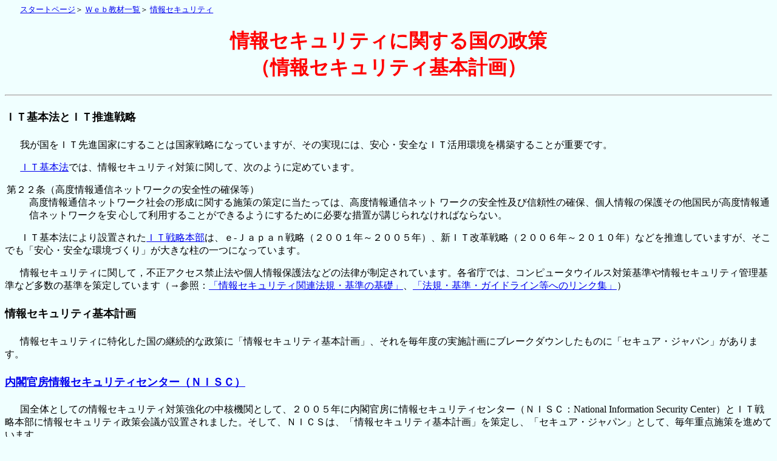

--- FILE ---
content_type: text/html
request_url: https://kogures.com/hitoshi/webtext/std-sec-seisaku/index.html
body_size: 10310
content:
<!DOCTYPE HTML PUBLIC "-//W3C//DTD HTML 4.0 Transitional//EN" >
<html lang="ja">
<head>
<meta content="text/html; charset=UTF-8" http-equiv=Content-Type>
<title>情報セキュリティに関する国の政策（情報セキュリティ基本計画）＜セキュリティ＜情報と社会＜Ｗｅｂ教材＜木暮</title>
<link rel=stylesheet href="../style.css" type="text/css">
<script language="JavaScript" type="text/javascript" src="../script.js"></script>
</head>
<body>
<p id="top" class="small">
<a href="../../index.html">スタートページ</a>＞
<a href="../index.html">Ｗｅｂ教材一覧</a>＞
<a href="../index.html#sec">情報セキュリティ</a>
</p>
<h1>情報セキュリティに関する国の政策<br />（情報セキュリティ基本計画）</h1>
<hr />
<!--=====================================================================-->
<honbun>

<h4>ＩＴ基本法とＩＴ推進戦略</h4>
<p>我が国をＩＴ先進国家にすることは国家戦略になっていますが、その実現には、安心・安全なＩＴ活用環境を構築することが重要です。</p>

<p><a href="http://law.e-gov.go.jp/htmldata/H12/H12HO144.html" target="_blank">ＩＴ基本法</a>では、情報セキュリティ対策に関して、次のように定めています。</p>
<ul class="ollike">
<li>第２２条（高度情報通信ネットワークの安全性の確保等）<br />
高度情報通信ネットワーク社会の形成に関する施策の策定に当たっては、高度情報通信ネット
ワークの安全性及び信頼性の確保、個人情報の保護その他国民が高度情報通信ネットワークを安
心して利用することができるようにするために必要な措置が講じられなければならない。</li>
</ul>
<p>ＩＴ基本法により設置された<a href="http://www.kantei.go.jp/jp/singi/it2/index.html" target="_blank">ＩＴ戦略本部</a>は、ｅ-Ｊａｐａｎ戦略（２００１年～２００５年）、新ＩＴ改革戦略（２００６年～２０１０年）などを推進していますが、そこでも「安心・安全な環境づくり」が大きな柱の一つになっています。</p>

<p>情報セキュリティに関して，不正アクセス禁止法や個人情報保護法などの法律が制定されています。各省庁では、コンピュータウイルス対策基準や情報セキュリティ管理基準など多数の基準を策定しています（→参照：<a href="../std-kijun-kiso/index.html" target="_blank">「情報セキュリティ関連法規・基準の基礎」</a>、<a href="../std-link/index.html" target="_blank">「法規・基準・ガイドライン等へのリンク集」</a>）</p>

<h4>情報セキュリティ基本計画</h4>
<p>情報セキュリティに特化した国の継続的な政策に「情報セキュリティ基本計画」、それを毎年度の実施計画にブレークダウンしたものに「セキュア・ジャパン」があります。</p>

<h4><a href="http://www.nisc.go.jp/" target="_blank">
内閣官房情報セキュリティセンター（ＮＩＳＣ）</a></h4>

<p>国全体としての情報セキュリティ対策強化の中核機関として、２００５年に内閣官房に情報セキュリティセンター（ＮＩＳＣ：National Information Security Center）とＩＴ戦略本部に情報セキュリティ政策会議が設置されました。そして、ＮＩＣＳは、「情報セキュリティ基本計画」を策定し、「セキュア・ジャパン」として、毎年重点施策を進めています。<br>
２０１５年に改組して「内閣サイバーセキュリティセンター」になりました。</p>


<h4><a href="http://www.nisc.go.jp/active/kihon/ts/bpc01_a.html" target="_blank">
「第１次情報セキュリティ基本計画」</a>２００６年度～２００８年度</h4>
<p>第１次情報セキュリティ基本計画では、基本理念を「情報セキュリティ先進国の思想」を掲げています。国の政策として「セキュリティ立国」をうたい、我が国の強みと特長を活かし、世界最高の高度情報通信ネットワーク社会に見合った取組みを実施し、真に「情報セキュリティ先進国」になることを計画の基本目標としています。</p>

<p>実現すべき基本目標を「ＩＴを安心して利用可能な環境の構築」とし、それを実現するには、「新しい官民連携モデル」の構築が必要であるとし、<br />
　・官民各主体の共通認識の形成<br />
　・先進的技術の追求<br />
　・公的対応能力の強化<br />
　・連携・協調の推進<br />
を、情報セキュリティ問題に取り組む上での４つの基本方針としました。<br />
　そして、対策実施主体である<br />
　・政府機関・地方公共団体<br />
　・重要インフラ<br />
　・企業<br />
　・個人<br />
の役割と連携が重要であることを強調しています。</p>
<p>また、「セキュア・ジャパン」の名称で、各年度における重点計画の策定、その結果の評価、次年度以降の計画などＰＤＣＡサイクルにより継続的に推進する仕組みにしています。</p>


<h4>２００８年度末ころの状況</h4>
<p>第１次基本計画の成果はそれなりに得られていますが、情報セキュリティの脅威はますます大きくなり、さらなる努力が必要です。</p>
<ul>
<li>政府機関では、問題の把握、対策計画などは十分に整備されてきましたが、未だＰＤＣＡサイクルが円滑に運営されていない部分があります。</li>
<li>地方公共団体では、都道府県や大規模市は対応が進んでいるが、中小の町村では未だ不十分な状況です。</li>
<li>企業でも大企業と中小企業の間に大きなギャップがあります。</li>
<li>個人では、情報セキュリティに関する認識は高くなっています。しかし、インターネットの利用者が増大するとともに、「知ってはいるのだが、実際には対策を行っていない（できない）」層も増大しています。</li>
</ul>


<h4><a href="http://www.nisc.go.jp/active/kihon/pdf/bpc02_ts.pdf" target="_blank">
「第２次情報セキュリティ基本計画」</a>２００９年度～２０１１年度</h4>
<p>第２次情基本計画は、第１次基本計画をさらに継続し発展させるとともに、インターネット環境が第１次基本計画策定時とは大きく変化している状況に連動して、新基本計画として策定したものです。</p>
<ul class="ollike">
<li>「事故前提社会」への対応力強化<br />
情報システムが企業間や社会に深くかかわることから、サービスの停止は広範囲に深刻な影響を及ぼします。その観点から、事業継続計画が重要視されてきました。
第１次基本計画では、事故の発生を未然に防ぐ対策が主でしたが、第２次基本計画では、「対策費用と被害費用のバランスを考慮すること」、「事故が起こったときに、被害を拡大するのを防ぎ、迅速な回復を図ること」への対策も重視しています。</li>
<li>「情報を預ける主体」へのアプローチ<br />
第１次基本計画では、情報セキュリティ対策を直接実施する主体や、対策を支援する主体を対象にしていましたが、インターネットサービスの多様化、ＳａａＳやクラウドコンピューティングのように、情報を他に預ける利用形態が増大してきました。この場合、情報を預ける側でのセキュリティに関する認識が求められます。</li>
</ul>


<h4><a href=" http://law.e-gov.go.jp/htmldata/H26/H26HO104.html" target="_blank">
サイバーセキュリティ基本法</a>（２０１４年）</h4>
<p>この頃になると、事態はさらに深刻化し、国際的なサイバーテロへと発展してきました。そのような大規模な脅威も含めて「サイバーセキュリティ」が一般用語になってきました。<br>
サイバーセキュリティ基本法では、情報の自由な流通を確保しつつ、サイバーセキュリティの確保を図ることが喫緊の課題だとして、サイバーセキュリティに関して、基本理念の明示、行政の責務、対策戦略の策定、施策の基本方針などを強力に推進することを目的にしています。<br>
詳細：<a href="../std-cyber-security/index.html" target="_blank">「サイバーセキュリティ基本法」</a></p>

<h4><a href="http://law.e-gov.go.jp/htmldata/H26/H26SE400.html" target="_blank">
サイバーセキュリティ戦略本部</a>（２０１５年）</h4>
<p>サイバーセキュリティ基本法に基づき、内閣官房に「サイバーセキュリティ戦略本部」が設置されました。政府機関のサイバーセキュリティ対策を統合して強力に推進することが目的です。
（1）サイバーセキュリティ戦略の立案と実施の推進、
（2）政府機関などにおける対策基準の作成や評価の実施、
（3）政府機関などで発生する重大なセキュリティ事案などの評価
などが主要な任務になっています。

<h4><a href="http://www.nisc.go.jp/" target="_blank">
内閣サイバーセキュリティセンター</a>（２０１５年）</h4>
サイバーセキュリティ戦略本部の発足とともに、従来の内閣官房情報セキュリティセンター（ＮＩＳＣ）が改組され「内閣サイバーセキュリティセンター」として発足しました（略称のＮＩＳＣはそのままになっています）。<br>
戦略本部が企画立案に基づく実務や事務局のを担当することになりました。戦略本部のＷｅｂページもＮＩＳＣのサイトに置かれています。</p>



</honbun>

<hr />
<!--===========================================--> 
<script src="../script/footnote.js"></script>
</body>
</html>


--- FILE ---
content_type: text/css
request_url: https://kogures.com/hitoshi/webtext/style.css
body_size: 2348
content:
body     { background: #f0ffff }

h1       { font-size:  200%; color: red;  text-align: center }
h2       { font-size:  150%; color: blue  }
h3       { font-size:  140%; color: maroon  }
h4       { font-size:  110%  }
p        { font-size:  100%; text-indent: 2%  }
li       { font-size:  100%; }
dt       { font-size:  100%; font-weight: bold }
dd       { font-size:  100%; }
pre      { font-size:  100%; font-family: "游ゴシック", "ＭＳ 明朝", monospace, "Osaka Monospaced" }

table    { border: 1px silver solid; border-collapse: collapse; }
th       { border: 1px silver solid; border-collapse: collapse; font-size: 100%; font-family: "ＭＳ Ｐ明朝", serif }
td       { border: 1px silver solid; border-collapse: collapse; font-size: 100%; font-family: "ＭＳ Ｐ明朝", serif }

.big     { font-size:  130% }
.small   { font-size:   80%; font-family: "ＭＳ Ｐ明朝" }
ul.none  { list-style-type: none }

.black   { color: black }
.silver  { color: silver }
.gray    { color: gray }
.white   { color: white }
.maroon  { color: maroon }
.red     { color: red   }
.purple  { color: purple }
.fuchsia { color: fuchsia }
.green   { color: green }
.lime    { color: lime }
.olive   { color: olive }
.yellow  { color: yellow }
.navy    { color: navy  }
.blue    { color: blue  }
.teal    { color: teal  }
.aqua    { color: aqua  }


ul.ollike { list-style-type: none;  text-indent: -3%}

.overline {text-decoration: overline }
.underline {text-decoration: underline }
.toukaku {  text-indent: 0%; font-family: "ＭＳ ゴシック", monospace, "游ゴシック",  "Osaka Monospaced" }
.note    { font-size:   80%; margin-left: 5%; margin-right: 5%; text-indent: 0pt; font-family: "ＭＳ Ｐ明朝" }
.box     { border: 1px solid gray; margin: 20pt 5% 20pt 10%; padding: 10pt } 
.box1    { border: 1px  solid gray; margin: 5pt 5% 5pt 5%; padding: 2pt } 
.noindent  { text-indent: 0pt }

.center  { text-align: center }
.right   { text-align: right  }
.left    { text-align: left   }

.active    { display: block }
.inactive  { display: none  }
.show      { display: block }
.noshow    { display: none  }
.hyoji   { color: red   }
.showkotae  { font-size:  110%; color: navy; background-color: white; font-weight: bolder}
.shiken  {font-size: 80%}

.kotae   { font-size:  150%;  color: navy; font-family: "ＭＳ ゴシック" }
.strong  { color: navy; font-family: "ＭＳ ゴシック","Osaka Monospaced" }


--- FILE ---
content_type: application/javascript
request_url: https://kogures.com/hitoshi/webtext/script/footnote.js
body_size: 688
content:
var 更新 = new Date(document.lastModified);
var 最終更新日 =更新.getFullYear() + "年" + (更新.getMonth()+1) + "月" + 更新.getDate() + "日";

document.write("<div'><p class='noindent'>"
     + "本ページURL=" + location.href
     + "｜最終更新日=" + 最終更新日
     + "<br>"
     + "<a href='../../greeting/index.html' target='_blank'>著者（木暮　仁）自己紹介</a>"
     + "｜<a href='mailto:hitoshi@kogures.com' target='_blank'>著者メールアドレス</a>"
     + "｜<a href='../readme.html' target='_blank'>この教材について（著作権等）</a>"
     + "<br>"
     + "<a href='../../index.html'>スタートページへ</a>"
     + "｜<a href='../index.html'>Ｗｅｂ教材一覧へ</a>"
     + "</p></div>") ;

--- FILE ---
content_type: application/javascript
request_url: https://kogures.com/hitoshi/webtext/script.js
body_size: 4760
content:

//　include 最も基本的な機能
//            include(targetURL,srcTag,targetDiv)
//　　targetURL　取り込まれるＵＲＬ
//　　srcTag　　 取り込まれる範囲のタグ
//　　targetDiv　挿入位置
function include(targetURL,srcTag,targetDiv){
  var httpoj = createHttpRequest();
  httpoj.open('GET',targetURL,true);
  httpoj.onreadystatechange = function(){
      if (httpoj.readyState==4){
        if (httpoj.responseText=="") return;
        document.getElementById(targetDiv).innerHTML = getTagContent(httpoj,srcTag);
      }
  }
  httpoj.send(null);
}




//　includehonbun  タグ honbun で囲まれた範囲の取り込み
//            includehonbun(targetDiv)
//    targetDiv　　　 下の　stat-pc　
//　　　targetURL　取り込まれるＵＲＬ webtext/stat-pc/index.html
//　　　srcTag　　 常に "honbun"
//　　　targetDiv　stat-pc 
function includehonbun(targetDiv){
    targetURL = "../" + targetDiv + "/index.html";
    srcTag = "honbun";
    include(targetURL,srcTag,targetDiv);
}


//　includeSentakuMondai 選択問題
//            sentakumondai(targetDiv)
//　　targetDiv　挿入位置　ad03-05                    hs-disk-05
//　　srcTag　　 取り込まれる範囲のタグ ad03-05 
//　　targetURL　取り込まれるファイル sentaku-mondai/ad03.html    sentaku-mondai/hs-disk.html

function includeSentakuMondai(targetDiv){
    srcTag = targetDiv;
    targetURL = "../sentaku-mondai/" + targetDiv.substring(0,targetDiv.lastIndexOf("-"))+".html";
    include(targetURL,srcTag,targetDiv);
}


//　includeRefdata [ref-data]の表示
//           
//　　srcTag　　 取り込まれる範囲のタグ　honbun
//　　targetURL　取り込まれるファイル ../ref-data/ipa-jinzai-offshore-kadai/html
//　　targetDiv　挿入位置　ipa-jinzai-offshore-kadai
//   例　 <a onClick="includeRefdata('ipa-jinzai-offshore-kadai');">（図表）</a>
//　　　　<div id="ipa-jinzai-offshore-kadai"></div>


function includeRefdata(targetDiv){
    srcTag = "honbun";
    targetURL = "../ref-data/" + targetDiv + ".html";
    include(targetURL,srcTag,targetDiv);
}





function includeHTML(targetURL,targetDiv,srcTag){
    var httpoj = createHttpRequest();
    httpoj.open('GET',targetURL,true);
    httpoj.onreadystatechange = function(){
        if (httpoj.readyState==4){
             document.getElementById(targetDiv).innerHTML = getTagContent(httpoj,srcTag);
        }
    }
    httpoj.send();
}




function getTagContent(oj,srcTag){
  var res  = oj.responseText;
  var bunsyou = res.replace(/[\n\r]/g,"");
  bunsyou = bunsyou.match("< *"+srcTag+" *>(.*)< */ *"+srcTag+" *>","i");
  return RegExp.$1;
}


//XMLHttpRequestオブジェクト生成
function createHttpRequest(){
  if(window.ActiveXObject){
         try {
          return new ActiveXObject("Msxml2.XMLHTTP");
         }
         catch (e) {
             try {
              return new ActiveXObject("Microsoft.XMLHTTP");
             }
             catch (e2) {
              return null;
             }
         }
  }
  else if(window.XMLHttpRequest) return new XMLHttpRequest();
  else return null;
}



//----------------------------------------------------------------
// 表示・非表示
// <a href="Javascript:ChangeActive('aaad');">☆</a>
//
// <div id="aaad" class="inactive">
//   .......
// </div>

function ChangeActive(ActiveID) {
    with (document.getElementById(ActiveID))
    className = (className == "active") ?
    "inactive" : "active";
}

// ------------------------numPrec(数値, 桁数)------------------------
// 数値の桁揃え表示形式
// 　　数値を出力するとき、小数点以下が長いと、見にくいことがある。
// 　　それを、例えば６桁以内に出力したいとき、toPrecision(6) とすると
// 　　12.3は12.300 のようになるので、これも煩わしい。
// 　　有効桁数が６桁以内の数字ならそのまま、それ以上のものは小数点以下
// 　　を四捨五入した値にする。
// 　　元の数値は変化しない。
//  一般形式
// 　　numPrec(数値, 桁数);
// 例
// 　　numPrec(12, 6) 　　　　→　12
// 　　numPrec(12.3, 6) 　　　→　12.3
// 　　numPrec(12.345678, 6)　→　12.345
// 　　numPrec(-12.34567, 6)　→　-12.345
// 　　numPrec(-12345678, 6)　→　-1.2e+6
//
function numPrec(x, size) {
    var str = "" + x;
    if (str.length > size) {
        return x.toPrecision(size);
    }
    else return x;
}


//----------------------------------------------------------------
function keyword(item){
   var item ; 
   var url;
   url = "../keyword.html#" + item  ;
   window.open(url,"tempwindow","WIDTH=360,HEIGHT=120,RESIZABLE=1,SCROLLBARS=1,TOOLBAR=0,MENUBAR=0,LOCATION=0,STATUS=0,DIRECTORIES=0");
} ;       


